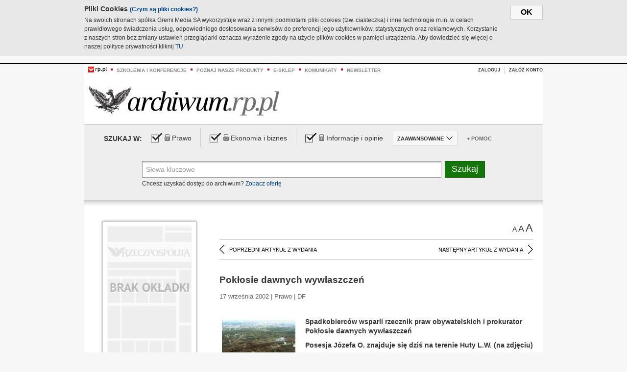

--- FILE ---
content_type: text/html;charset=UTF-8
request_url: https://archiwum.rp.pl/artykul/401981-Poklosie-dawnych-wywlaszczen.html
body_size: 16949
content:







	
		






<!DOCTYPE HTML PUBLIC "-//W3C//DTD HTML 4.01//EN" "http://www.w3.org/TR/html4/strict.dtd">
<html xmlns:og="https://opengraphprotocol.org/schema/" xmlns:fb="https://www.facebook.com/2008/fbml">
    <head>
    

    
     

    

    <link rel="apple-touch-icon" sizes="57x57" href="../img/favicons/apple-icon-57x57.png">
    <link rel="apple-touch-icon" sizes="60x60" href="../img/favicons/apple-icon-60x60.png">
    <link rel="apple-touch-icon" sizes="72x72" href="../img/favicons/apple-icon-72x72.png">
    <link rel="apple-touch-icon" sizes="76x76" href="../img/favicons/apple-icon-76x76.png">
    <link rel="apple-touch-icon" sizes="114x114" href="../img/favicons/apple-icon-114x114.png">
    <link rel="apple-touch-icon" sizes="120x120" href="../img/favicons/apple-icon-120x120.png">
    <link rel="apple-touch-icon" sizes="144x144" href="../img/favicons/apple-icon-144x144.png">
    <link rel="apple-touch-icon" sizes="152x152" href="../img/favicons/apple-icon-152x152.png">
    <link rel="apple-touch-icon" sizes="180x180" href="../img/favicons/apple-icon-180x180.png">
    <link rel="icon" type="image/png" sizes="192x192"  href="../img/favicons/android-icon-192x192.png">
    <link rel="icon" type="image/png" sizes="32x32" href="../img/favicons/favicon-32x32.png">
    <link rel="icon" type="image/png" sizes="96x96" href="../img/favicons/favicon-96x96.png">
    <link rel="icon" type="image/png" sizes="16x16" href="../img/favicons/favicon-16x16.png">
    <link rel="manifest" href="../img/favicons/manifest.json">
    <meta name="msapplication-TileColor" content="#ffffff">
    <meta name="msapplication-TileImage" content="../img/favicons/ms-icon-144x144.png">
    <meta name="theme-color" content="#ffffff">


    
    


    <title>Pokłosie dawnych wywłaszczeń - Archiwum Rzeczpospolitej</title>

    <meta name="description" content="" />
<meta name="robots" content="index, follow"/>

<meta name="copyright" content="Rp.pl">
<meta name="author" content="Rp.pl">

<meta http-equiv="Content-type" content="text/html; charset=UTF-8"/>
<meta http-equiv="Content-Language" content="pl"/>
<meta http-equiv="X-UA-Compatible" content="IE=Edge;chrome=1">


    
    
        	
        <link rel="stylesheet" href="https://static.presspublica.pl/web/arch_rp/css/archiwum-pro-article.css" type="text/css" />	
    


<link rel="stylesheet" href="https://static.presspublica.pl/web/arch_rp/css/archiwum-pro-common.css" type="text/css" />
<link rel="stylesheet" href="https://static.presspublica.pl/web/rp/css/ui-datepicker/jquery-ui-1.8.16.custom.css" type="text/css" />
<link rel="stylesheet" href="https://static.presspublica.pl/web/rp/css/rp_archiwum.css" type="text/css" />


<script type="text/javascript" src="https://static.presspublica.pl/web/arch_rp/js/oknobugs.js"></script>
<script type="text/javascript" src="https://static.presspublica.pl/web/arch_rp/js/keepLogged.js"></script>
<script type="text/javascript" src="https://static.presspublica.pl/web/arch_rp/js/calendarScripts.js"></script>
<script type="text/javascript" src="https://static.presspublica.pl/web/arch_rp/js/ajax.js" ></script>
<script type="text/javascript" src="https://static.presspublica.pl/web/arch_rp/js/ajax-dynamic-content.js"></script>
<script type="text/javascript" src="https://static.presspublica.pl/web/arch_rp/js/ajax-tooltip.js"></script>
<script type="text/javascript" src="/js/prototype.js"></script>
<script type="text/javascript" src="https://static.presspublica.pl/web/arch_rp/js/scriptaculous.js"></script>
<script type="text/javascript" src="https://static.presspublica.pl/web/arch_rp/js/commonScripts.js"></script>

<script type="text/javascript" src="https://code.jquery.com/jquery-1.6.4.min.js"></script>
<script type="text/javascript">
    $.noConflict();
</script>
<script type="text/javascript" src="https://static.presspublica.pl/web/arch_rp/js/jq_cover.js"></script>
<script type="text/javascript" src="https://static.presspublica.pl/web/arch_rp/js/commonArchiveRP.js"></script>
<script type="text/javascript">
    function ajax_init() {
        new Ajax.Updater('exampleV', '/AjaxKalendarzyk', {method:'post', asynchronous:false});
        jQuery('li.selectMonth .customArrow').text(jQuery('#calendarMonthSelect option:selected').text());
        jQuery('li.selectYear .customArrow').text(jQuery('#calendarYearSelect').val());
    }
    function ajax_change(data) {
        if(jQuery('#calendarDateSelected').val() != undefined) {
            var dateSelected = jQuery('#calendarDateSelected').val();
        } else {
            var dateSelected = data;
        }
        new Ajax.Updater('exampleV', '/AjaxKalendarzyk?data='+data+'&dataSelected='+dateSelected, {method:'post', asynchronous:false});
        jQuery('li.selectMonth .customArrow').text(jQuery('#calendarMonthSelect option:selected').text());
        jQuery('li.selectYear .customArrow').text(jQuery('#calendarYearSelect').val());
    }
</script>

<script type="text/javascript" src="https://static.presspublica.pl/web/rp/js/rp_commons.js"></script>
<script type="text/javascript" src="https://static.presspublica.pl/web/arch_rp/js/swfobject_modified.js"></script>
<script type="text/javascript" src="https://static.presspublica.pl/web/rp/js/jquery-ui-1.8.16.cal-auto.min.js"></script>


<script async src='https://cdn.onthe.io/io.js/5AgKXeyzk517'></script>

<!-- Google Tag Manager -->
<script>(function(w,d,s,l,i){w[l]=w[l]||[];w[l].push({'gtm.start':
new Date().getTime(),event:'gtm.js'});var f=d.getElementsByTagName(s)[0],
j=d.createElement(s),dl=l!='dataLayer'?'&l='+l:'';j.async=true;j.src=
'https://www.googletagmanager.com/gtm.js?id='+i+dl;f.parentNode.insertBefore(j,f);
})(window,document,'script','dataLayer','GTM-T7RX9324');</script>
<!-- End Google Tag Manager -->
	
<script async src="https://cdn.onthe.io/io.js/vGctnW9AjIV0"></script>
<script>
window._io_config = window._io_config || {};
window._io_config["0.2.0"] = window._io_config["0.2.0"] || [];
window._io_config["0.2.0"].push({
page_url: "https://archiwum.rp.pl/artykul/401981.html",
page_url_canonical: "https://archiwum.rp.pl/artykul/401981.html",
page_title: "Pokłosie dawnych wywłaszczeń - Archiwum Rzeczpospolitej",
page_type: "article",
page_language: "en",
article_authors: [],
article_categories: [],
article_type: "longread",
article_word_count: "",
article_publication_date: "Fri, 09 Feb 2018 12:39:12 GMT" 
});
</script>


</head>

<body itemscope itemtype="http://schema.org/Article">

    <!-- Google Tag Manager (noscript) -->
    <noscript><iframe src="https://www.googletagmanager.com/ns.html?id=GTM-T7RX9324"
    height="0" width="0" style="display:none;visibility:hidden"></iframe></noscript>
    <!-- End Google Tag Manager (noscript) -->

    <div id="cookie-gm-new" style="display: none;">
        <div id="cookie-gm-new-inner">
            <button id="cookie-gm-new-button">ok</button>
            <div id="cookie-gm-new-text-container">
                <h4 id="cookie-gm-new-text-header">Pliki Cookies <span><a href="https://gremimedia.pl/cookies.html">(Czym są pliki cookies?)</a></span></h4>
                Na swoich stronach spółka Gremi Media SA wykorzystuje wraz z innymi podmiotami pliki cookies (tzw. ciasteczka) i inne technologie m.in. w celach prawidłowego świadczenia usług, odpowiedniego dostosowania serwisów do preferencji jego użytkowników, statystycznych oraz reklamowych. Korzystanie z naszych stron bez zmiany ustawień przeglądarki oznacza wyrażenie zgody na użycie plików cookies w pamięci urządzenia. Aby dowiedzieć się więcej o naszej polityce prywatności kliknij <a href="https://gremimedia.pl/cookies.html">TU</a>.
            </div>
        </div>
    </div>

<a name="pageTop"></a>
<div id="mainColumn">

    <div id="topLinksBox">
        <div class="topLinkSep noSportV"></div>
        <div class="topLinkDiv noSportV"><a href="https://www.rp.pl/" title="rp.pl"><img src="https://static.presspublica.pl/web/rp/img/layout/logo_rp_small.png" alt="rp.pl" /></a></div>
        <div class="topLinkSep"></div>
        <div class="topLinkDiv"><img src="https://static.presspublica.pl/web/rp/img/layout/list_bullet_red.png" alt="*" /></div>
        <div class="topLinkSep"></div>
        <div class="topLinkElement">
            <a href="http://konferencje.rp.pl" title="Szkolenia i konferencje">Szkolenia i konferencje</a>
        </div>
        <div class="topLinkSep"></div>
        <div class="topLinkDiv"><img src="https://static.presspublica.pl/web/rp/img/layout/list_bullet_red.png" alt="*" /></div>
        <div class="topLinkSep"></div>
        <div class="topLinkElement">
            <a href="https://czytaj.rp.pl/" title="Poznaj nasze produkty">Poznaj nasze produkty</a>
        </div>
        <div class="topLinkSep"></div>
        <div class="topLinkDiv"><img src="https://static.presspublica.pl/web/rp/img/layout/list_bullet_red.png" alt="*" /></div>
        <div class="topLinkSep"></div>
        <div class="topLinkElement">
            <a href="https://www.sklep.rp.pl/" title="e-sklep">e-sklep</a>
        </div>
        <div class="topLinkSep"></div>
        <div class="topLinkDiv"><img src="https://static.presspublica.pl/web/rp/img/layout/list_bullet_red.png" alt="*" /></div>
        <div class="topLinkSep"></div>
        <div class="topLinkElement">
            <a href="http://komunikaty.rp.pl/" title="Komunikaty">Komunikaty</a>
        </div>
        <div class="topLinkSep"></div>
        <div class="topLinkDiv"><img src="https://static.presspublica.pl/web/rp/img/layout/list_bullet_red.png" alt="*" /></div>
        <div class="topLinkSep"></div>
        <div class="topLinkElement">
            <a href="http://newsletter.rp.pl/" title="Newsletter">Newsletter</a>
        </div>
        <div id="loginSearchBox">

            <!-- LOGIN : START -->

            
                
                
                    <div id="loginBox">

                        <div id="loginBtn" class="loginBoxBtns">
                            <a id="loginBtnLink" class="loginBtnLink" href="/login/archiwum" title="Zaloguj">Zaloguj</a>
                        </div>

                        <span class="delimeter">&nbsp;</span>

                        <div id="registerBtn" class="loginBoxBtns">
                            <a id="registerBtnLink" href="https://profil.presspublica.pl/registration?callback_url=https%3A%2F%2Farchiwum.rp.pl%2F" title="Załóż konto">Załóż konto</a>
                        </div>

                
            

            <div class="clr"></div>
        </div> 
        <!-- LOGIN : KONIEC -->

        <div class="clr"></div>
    </div> <!-- id="loginSearchBox" -->
    <!-- LOGIN/SEARCH : KONIEC -->

    <div class="clr"></div>
    <div class="clr"></div>
</div> 

<div id="headerBox">
    <div id="headerBoxp">

        <div id="logoBox">
            <div id="logo">
                <a title="Rzeczpospolita - Archiwum" href="https://archiwum.rp.pl/">
                    <img alt="Rzeczpospolita - Archiwum" src="https://static.presspublica.pl/web/rp/img/layout/logos/logo_archiwum.png"/>
                </a>					
            </div>

        </div> <!-- id="logoBox" -->

        <div class="clr"></div>

    </div>
</div> <!-- id="headerBox" -->

<!-- COOKIES BANNER : START -->
<div id="gm-cookies">
    <div class="cookies-title">
        <span>Pliki cookies</span>
        <a href="https://gremimedia.pl/cookies.html">Czym są pliki cookies <img src="https://static.presspublica.pl/web/rp/img/cookies/Qmark.png" alt="[?]" /></a>
    </div>

    <p>Używamy plików cookies, by ułatwić korzystanie z naszych serwisów.<br />
        Jeśli nie chcesz, by pliki cookies były zapisywane na Twoim dysku
        zmień ustawienia swojej przeglądarki. </p> 

    <button class="gm-cookies-continue-button" type="button">OK</button>
</div>
<!-- COOKIES BANNER 750x100 : KONIEC -->


		






<div id="contentBox">

	



<script type="text/javascript">
function checkQueryString(){
	jQuery('input[name="pageNum"]').val('1');
	if(jQuery("#searchInputArch").val() == 'Słowa kluczowe') {
		jQuery("#searchInputArch").val('')
	}
} 

jQuery(document).ready(function(){
	if(jQuery("#dateFrom").val() == "") {jQuery("#dateFrom").val('DD-MM-RRRR');}
	if(jQuery("#dateTo").val() == "") {jQuery("#dateTo").val('DD-MM-RRRR');}

	jQuery(".advTab").click(function(){
		if (jQuery(this).hasClass('closeTab')) {
			jQuery('#advancedSearchOptions').slideDown("fast");
			jQuery(this).removeClass('closeTab').addClass('openTab');
			
		} else if (jQuery(this).hasClass('openTab')) {
		
			jQuery('#advancedSearchOptions').slideUp("fast");
			jQuery(this).removeClass('openTab').addClass('closeTab');
		}
	});
	
	jQuery("#searchInputArch").focus(function(){
		if(jQuery(this).hasClass('default')) {
			jQuery(this).val('').removeClass('default'); 
		}
	}).blur(function(){
		if(jQuery(this).val() == '') {
			jQuery(this).val('Słowa kluczowe').addClass('default'); 
		}
	});

	jQuery('input[name="date"]').change(function(){
		if(jQuery('input[name="date"]:checked').val() != 'dates') {
			jQuery("#dateFrom").val('DD-MM-RRRR').addClass('datepickerDefault');
			jQuery("#dateTo").val('DD-MM-RRRR').addClass('datepickerDefault');
		}
	});
	
	
	jQuery("#searchInputArch").autocomplete({
		source: function(request, response){
			jQuery.ajax({
				url: "/json",
				dataType: "json",
				type: "POST",
				cache: false,
				data: {
					action: 'autocomplete',
					query: request.term
				},
				success: function(data){
					for(var j = data.result.length; j > 1; j--) {
						for (var i = 1; i < j; i++) {
						if (data.result[i-1].count.content < data.result[i].count.content) {
								var elm = data.result[i-1];
								data.result[i-1] = data.result[i];
								data.result[i] = elm;
							}
						}
					}
					response(jQuery.map(data.result, function(item){
						return {
							label: item.name.content,
							value: item.count.content,
						}
					}));
				}
			});
		},
		focus: function( event, ui ) {
			jQuery("#searchInputArch").val( ui.item.label );
			return false;
		},
		minLength: 2,
		select: function(event, ui){
			jQuery("#searchInputArch").val( ui.item.label );
			return false;
		}
	}).data( "autocomplete" )._renderItem = function( ul, item ) {
		return jQuery( "<li></li>" )
			.data( "item.autocomplete", item )
			.append( "<a>" + item.label + '<span class="searchQueryVal">wyników:' + item.value + "</span></a>" )
			.appendTo( ul );
	};

	jQuery('.ui-autocomplete').removeClass('ui-corner-all');



	//monthNamesShort: ['Sty', 'Lut', 'Mar', 'Kwi', 'Maj', 'Cze', 'Lip', 'Sie', 'Wrz', 'Paź', 'Lis', 'Gru'],
	
	jQuery.datepicker.regional['pl'] = {
		monthNames: ['Styczeń', 'Luty', 'Marzec', 'Kwiecień', 'Maj', 'Czerwiec', 'Lipiec', 'Sierpień', 'Wrzesień', 'Październik', 'Listopad', 'Grudzień'],
		monthNamesShort: ['Styczeń', 'Luty', 'Marzec', 'Kwiecień', 'Maj', 'Czerwiec', 'Lipiec', 'Sierpień', 'Wrzesień', 'Październik', 'Listopad', 'Grudzień'],
		dayNames: ['Niedziela', 'Poniedziałek', 'Wtorek', 'Środa', 'Czwartek', 'Piątek', 'Sobota'],
		dayNamesShort: ['Nie', 'Pn', 'Wt', 'Śr', 'Czw', 'Pt', 'So'],
		dayNamesMin: ['Nd', 'Pn', 'Wt', 'Śr', 'Cz', 'Pt', 'So'],
		dateFormat: 'dd-mm-yy',
		firstDay: 1,
		renderer: jQuery.datepicker.defaultRenderer,
		prevText: '&#x3c;Poprzedni',
		prevStatus: 'Pokaż poprzedni miesiąc',
		prevJumpText: '&#x3c;&#x3c;',
		prevJumpStatus: '',
		nextText: 'Następny&#x3e;',
		nextStatus: 'Pokaż następny miesiąc',
		nextJumpText: '&#x3e;&#x3e;',
		nextJumpStatus: '',
		currentText: 'dzisiaj',
		currentStatus: 'Pokaż aktualny miesiąc',
		todayText: 'Dziś',
		todayStatus: 'Pokaż aktualny miesiąc',
		clearText: 'Wyczyść',
		clearStatus: 'Wyczyść obecną datę',
		closeText: 'zastosuj',
		closeStatus: 'Zamknij bez zapisywania',
		yearStatus: 'Pokaż inny rok',
		monthStatus: 'Pokaż inny miesiąc',
		weekText: 'Tydz',
		weekStatus: 'Tydzień roku',
		dayStatus: '\'Wybierz\' D, M d',
		defaultStatus: 'Wybierz datę',
		isRTL: false,
		minDate: new Date(1993, 1 - 1, 1),
		yearRange: '1993:+1'
	};

	jQuery.datepicker.setDefaults(jQuery.datepicker.regional['pl']);

	jQuery("#dateFrom").click(function(){
		jQuery("#date_Between").attr('checked','checked');
		if(jQuery(this).val() == "DD-MM-RRRR") {
		    jQuery(this).val('').removeClass('datepickerDefault');
		}
	}).datepicker({
		changeMonth: true,
		changeYear: true,
		onClose: function(){
			if(jQuery(this).val() == "") {
				jQuery(this).val('DD-MM-RRRR').addClass('datepickerDefault');
			} else {
				jQuery(this).removeClass('datepickerDefault');
			}
			jQuery(this).blur();
		}
	});

	jQuery("#dateTo").click(function(){
		jQuery("#date_Between").attr('checked','checked');
		if(jQuery(this).val() == "DD-MM-RRRR") {
		      jQuery(this).val('').removeClass('datepickerDefault'); 
		}
	}).datepicker({
		changeMonth: true,
		changeYear: true,
		onClose: function(){
			if(jQuery(this).val() == "") {
				jQuery(this).val('DD-MM-RRRR').addClass('datepickerDefault');
			} else {
				jQuery(this).removeClass('datepickerDefault');
			}
			jQuery(this).blur();
		}
	});

	jQuery('.ui-datepicker').removeClass('ui-corner-all');
});

</script>



<!-- 
test dostepu

			
				
					<span class="article-lock"></span>
				
				
				

-->
<div id="searchNav">
    <form name="searchForm" id="searchForm" class="searchForm" action="/" onsubmit="return checkQueryString();">
		<div id="categoryTreeInfo" style="visibility:hidden"></div>
		<div id="searchOptions" class="clearfix">
			<span id="searchOptionsTitle">Szukaj w:</span>

			<div class="searchOptionsElement firstElement">
				<div class="virtualCheckboxContainer">
					<div class="virtualCheckbox  virtualCheckboxActive"></div>
					<input type="hidden" value="1" class="archivesSectionId" name="archivesSectionId" id="archivesSectionIdPrawo">
				</div>
				<div class="searchOptionsTextContainer">
					
					<div class="lockImg">
						
							<img  src="https://static.presspublica.pl/web/arch_rp/img/layout/lock.png" alt="[x]" title="Dział płatny">
								
													
					</div>
					
					<div class="searchOptionText lockText">
						<span>Prawo</span>
					</div>
				</div>
			</div>

			<div class="searchOptionsElement">
				<div class="virtualCheckboxContainer">
					<div class="virtualCheckbox  virtualCheckboxActive"></div>
					<input type="hidden" value="2" class="archivesSectionId" name="archivesSectionId" id="archivesSectionIdEkoBiz">
				</div>
				<div class="searchOptionsTextContainer">
					
										<div class="lockImg">
						
							<img  src="https://static.presspublica.pl/web/arch_rp/img/layout/lock.png" alt="[x]" title="Dział płatny">
								
													
					</div>
                          
					<div class="searchOptionText lockText">
						<span>Ekonomia i biznes</span>
					</div>
				</div>
			</div>

			<div class="searchOptionsElement lastElement">
				<div class="virtualCheckboxContainer">
					<div class="virtualCheckbox  virtualCheckboxActive"></div>
					<input type="hidden" value="3" class="archivesSectionId" name="archivesSectionId" id="archivesSectionIdInfoOpinie">
				</div>
				<div class="searchOptionsTextContainer">
					
										<div class="lockImg">
						
							<img  src="https://static.presspublica.pl/web/arch_rp/img/layout/lock.png" alt="[x]" title="Dział płatny">
								
													
					</div>
                                       
					<div class="searchOptionText lockText">
						<span>Informacje i opinie</span>
					</div>
				</div>
			</div>

			<div class="searchOptionsElement advTab closeTab">
				<div class="searchOptionsTextContainer">
					<div class="searchOptionText lockText">
						<span>ZAAWANSOWANE</span>
					</div>
					<div class="icon"></div>
				</div>
			</div>

			<div class="searchOptionsElement lastElement">
				<div class="searchOptionsTextContainer">
					<div class="searchOptionText lockText">
						<a class="helpLink" href="/faq" target="_balnk">+ Pomoc</a>
					</div>
				</div>
			</div>
		</div>
   
		<div id="advancedSearchOptions">
			<div id="advancedSearchOptionsWhen">
				<div class="w120">
					<input type="radio" name="date" id="date_All" value="all" checked="checked">
					<label for="date_All"> Wszystkie</label>
				</div>
				<div class="w110">
					<input type="radio" name="date" id="date_Today" value="today" >
					<label for="date_Today"> Dzisiaj</label>
				</div>
				<div class="w150">
					<input type="radio" name="date" id="date_LastWeek" value="lastweek" >
					<label for="date_LastWeek"> Ostatni tydzień</label>
				</div>
				<div class="w140">
					<input type="radio" name="date" id="date_LastMonth" value="lastmonth" >
					<label for="date_LastMonth"> Ostatni miesiąc</label>
				</div>
				<div class="dateInputLabel">
					<input type="radio" name="date" id="date_Between" value="dates" >
					<label for="date_Between"> Między</label>
				</div>
				<div class="dateInputLeft">
					<input name="dateFrom" id="dateFrom" autocomplete="off" class="datepicker  datepickerDefault" value='' maxlength="10">
				</div>
				<div class="dateInputSeparator">&ndash;</div>
				<div class="dateInputRight">
					<input name="dateTo" id="dateTo"  autocomplete="off" class="datepicker  datepickerDefault" value='' maxlength="10">
				</div>
			</div>

			<div id="advancedSearchOptionsWhere">
				<div class="w120">
					<input type="radio" name="scope" id="place_Everywhere" value="0" checked="checked">
					<label for="place_Everywhere"> Wszędzie</label>
				</div>
				<div class="w110">
					<input type="radio" name="scope" id="place_InTitles" value="2" >
					<label for="place_InTitles"> Tytuł</label>
				</div>
				<div class="w150">
					<input type="radio" name="scope" id="place_InAuthors" value="4" >
					<label for="place_InAuthors"> Autor</label>
				</div>
			</div>
		</div>

		<div id="searchBox">
			<div class="floatLBox shadowBox1">
				<input type="text" class="default" name="query" id="searchInputArch"  value="Słowa kluczowe" />
			</div>
			<div class="floatRBox shadowBox3">
				<input type="submit" class="submitBtn" name="searchBtn" id="searchBtn" value="Szukaj">
			</div>

			<div id="searchHelp">

				<div class="lockText" id="searchHelpText">
					
<span> Chcesz uzyskać dostęp do archiwum? <a target="_blank" href="https://czytaj.rp.pl/rp/e-prenumerata/autoodnawialna/plus?utm_source=archiwum_rp&utm_medium=zobacz_oferte">Zobacz ofertę</a></span>

				</div>
			</div>
		</div>
   	
		<div id="searchResultsSortOptions">
			<input type="hidden" name="sortBy" value='date' />
			<input type="hidden" name="sortOrder" value='0' />
			<input type="hidden" name="limit" value='25' />
			<input type="hidden" name="pageNum" value='1' />
		</div>
    </form>
</div>

	<div class="shadow-bottom"></div>


	<div id="col1">

		
			
		





	<script type="text/javascript">
		function getSendArticleForm(article){
			jQuery.ajax({
				type: "GET",
				url: "/WyslijMail.html?newsItemId="+article,
				cache: false,
				dataType: "html",
				success: function(data){
					jQuery('#layerContener').html(data);
					jQuery('#layerMask, #layerContener').show();
				},
				error: function(){
					jQuery('#ajaxLoader').fadeOut('midium');
				}
			});
			return false;
		}
	</script>



	<div id="articleTopBar">
		

		<div class="textSizeBox">
			<ul class="articleTextSizeNew">
				<li><a href="javascript:void(0)"><span class="normalText">A</span></a></li>
				<li><a href="javascript:void(0)"><span class="bigText">A</span></a></li>
				<li><a href="javascript:void(0)"><span class="bigerText">A</span></a></li>
			</ul>
		</div>

		
	</div>


<div class="pageArticleScroll">
	
		
			<a class="pageArticleScrollLeft" href="/artykul/401980-Pasaz-czy-targowisko.html">
			
				<span class="icon"></span><span class="text">POPRZEDNI ARTYKUŁ Z WYDANIA</span>
			</a>
		
		
	

	
		
			<a class="pageArticleScrollRight" href="/artykul/401974-Prezydent-podpisal;-17092002.html">
			
				<span class="text">NASTĘPNY ARTYKUŁ Z WYDANIA</span><span class="icon"></span>
			</a>
		
		
	
</div>

		
		
		
		

		
			
				
			
			
		

		
			
				
				
					
				
			
		

		
			
		

		
		
		

		
			
			
			
			
			
			
			
			
			
			
			
			
			
		

		



		<!-- START KALENDARIUM, GŁÓWNY TEKST -->
		<div id="story" class="componentBox">

			<h1 class="articleTitle">Pokłosie dawnych wywłaszczeń</h1>

			<div class="artDetails">17 września 2002 | Prawo |  DF</div>


			<div class="storyContent">
				
					<div class="articleLeftBox">
						<div class="seealso">
							
								
									<div class="fot">
										<a href="http://grafik.rp.pl/g4a/401981,117418,9.jpg" title="Zobacz powiększenie"><img src="http://grafik.rp.pl/g4a/401981,117418,3.jpg" alt="" target="_blank"></a>
										
										<div class="author">źródło: Nieznane</div>
										<div class="descr"></div>
										
									</div>
								
							
							

							
						</div>
					</div>
				
				<p class="lead" itemprop="description"></p>
				
					
						<b>Spadkobierc&oacute;w wsparli rzecznik praw obywatelskich i prokurator</b> 
  <p> <b>Pokłosie dawnych wywłaszczeń</b> </p> 
  <p> </p> 
  <p> </p> 
  <p> <b>Posesja J&oacute;zefa O. znajduje się dziś na terenie Huty L.W. (na zdjęciu) </b></p> 
  <p> FOT. ADAM JAGIELAK</p> 
  <p> <b>Kilkudziesięciu spadkobierc&oacute;w właściciela działki, zabranej pod budowę Huty Warszawa, obecnie Huty L.W. (Lucchini Warszawa), zamierza domagać się od skarbu państwa 10,5 mln zł odszkodowania.</b></p> 
  <p> Natomiast w NSA, gdzie wspierali ich rzecznik praw obywatelskich oraz prokurator, już wygrali sprawę administracyjną przeciwko prezesowi Urzędu...</p><p/>
					
					
				
				

				
			</div>
			<div class="clr"></div>

				

					
					
					

					
						
							
							
						
						
						
					

					<div class="lockedArticleContainer  lockedArticleUserNotLoggedIn">

						

					<div class="lockedArticleBox">

							<div class="lockedArticleBoxTitle">
								<div class="lockedArticleBoxTitleLogo">
								</div>
								<div class="lockedArticleBoxTitleText">
									Dostęp do treści Archiwum.rp.pl jest płatny.
								</div>
							</div>

							<div class="lockedArticleBoxBody clearfix" style="display: block">


                                <div class="lockedArticleBox2" style="min-height: 180px;width:100%">
                               		<p>Archiwum Rzeczpospolitej to wygodna wyszukiwarka archiwalnych tekstów opublikowanych na łamach dziennika od 1993 roku. Unikalne źródło wiedzy o Polsce i świecie, wzbogacone o perspektywę ekonomiczną i prawną.</p>
									<p>Ponad milion tekstów w jednym miejscu.</p>
                                    <p>Zamów dostęp do pełnego Archiwum "Rzeczpospolitej"</p>
                                    <a href="https://czytaj.rp.pl/produkt/archiwum" class="greenButton">Zamów<br/>Unikalna oferta</a>
                                </div>

							</div>


							<div class="lockedArticleBoxBottomLinks">
              					
								
									<div class="lockedArticleBoxBottomLink">
										<a href="https://archiwum.rp.pl/login/archiwum"><span>Masz już wykupiony dostęp?</span> Zaloguj się</a>
									</div>
                				
								
							</div>

							<div class="clr"></div>

						</div>
					</div> 
			
		</div> 

		
		






<div class="pageArticleScroll">
	
		
			<a class="pageArticleScrollLeft" href="/artykul/401980-Pasaz-czy-targowisko.html">
			
				<span class="icon"></span><span class="text">POPRZEDNI ARTYKUŁ Z WYDANIA</span>
			</a>
		
		
	

	
		
			<a class="pageArticleScrollRight" href="/artykul/401974-Prezydent-podpisal;-17092002.html">
			
				<span class="text">NASTĘPNY ARTYKUŁ Z WYDANIA</span><span class="icon"></span>
			</a>
		
		
	
</div>

	</div> 

	<div id="col2">
		




<!-- START KALENDARIUM, OKLADKA -->

	

	<div class="okladka_Box componentBox">
		<div id="issueBox">
			
				
				
					<img id="noCover"
						src="https://static.presspublica.pl/web/arch_rp/img/layout/noCover.png"
						alt="Brak okładki" />
				
			
			<p id="issueNumber">
				<span class="label">Wydanie: </span> 2725
			</p>
		</div>

		
	</div>


<!-- KONIEC KALENDARIUM, OKLADKA -->



<!-- START KALENDARIUM, MINI KALENDARZ -->
<div class="miniCalendar_Box componentBox">
	








<div id="exampleV">
</div>

<script type="text/javascript">
	function changeMonth(month){
		jQuery('li.selectMonth .customArrow').text(jQuery('#calendarMonthSelect option:selected').text());
		var day = '01';
		var calendarYear = jQuery('#calendarYearSelect').val();
		var calendarDate = calendarYear+"/"+month+"/"+day;
		ajax_change(calendarDate);
	}
	function changeYear(year){
		jQuery('li.selectYear .customArrow').text(jQuery('#calendarYearSelect').val());
		var day = '01';
		var calendarMonth = jQuery('#calendarMonthSelect').val();
		var calendarDate = year+"/"+calendarMonth+"/"+day;
		ajax_change(calendarDate);
	}
</script>



	<script type="text/javascript">
		ajax_change(20020917);
	</script>





		
</div>


	<div id="pageListSidebar">
		<div id="pageListHeader">Spis treści</div>

		

		

			
				
				
					<div
						class="pages pageClose">
				
			
			<h2 class="pageTitleSidebar">Świat<a
					name="Świat"></a><span
					class="icon"></span>
			</h2>

			<div class="articles">
				

				
					
					
					

					
					

					<div class="article">
						<a href="/artykul/402006-Bruksela-chwali-Skopie.html"
							title="Bruksela chwali Skopie">Bruksela chwali Skopie</a>
					</div>
				
					
					
					

					
					

					<div class="article">
						<a href="/artykul/402002-Chcieli-zalegalizowac-interwencje.html"
							title="Chcieli zalegalizować interwencję">Chcieli zalegalizować interwencję</a>
					</div>
				
					
					
					

					
					

					<div class="article">
						<a href="/artykul/402025-Dzien-na-swiecie.html"
							title="Dzień na świecie">Dzień na świecie</a>
					</div>
				
					
					
					

					
					

					<div class="article">
						<a href="/artykul/402027-Dzien-na-swiecie.html"
							title="Dzień na świecie">Dzień na świecie</a>
					</div>
				
					
					
					

					
					

					<div class="article">
						<a href="/artykul/402007-Gwarancja-dobrego-zycia.html"
							title="Gwarancja dobrego życia">Gwarancja dobrego życia</a>
					</div>
				
					
					
					

					
					

					<div class="article">
						<a href="/artykul/402005-Koizumi-w-twierdzy-Kima.html"
							title="Koizumi w twierdzy Kima">Koizumi w twierdzy Kima</a>
					</div>
				
					
					
					

					
					

					<div class="article">
						<a href="/artykul/402004-Kreml-odrzuca-oskarzenia.html"
							title="Kreml odrzuca oskarżenia">Kreml odrzuca oskarżenia</a>
					</div>
				
					
					
					

					
					

					<div class="article">
						<a href="/artykul/402001-Litwa-nie-wpusci--specjalnych-pociagow.html"
							title="Litwa nie wpuści  specjalnych pociągów">Litwa nie wpuści  specjalnych pociągów</a>
					</div>
				
					
					
					

					
					

					<div class="article">
						<a href="/artykul/402003-Pod-kontrola-wojska-i-rebeliantow.html"
							title="Pod kontrolą wojska i rebeliantów">Pod kontrolą wojska i rebeliantów</a>
					</div>
				
					
					
					

					
					

					<div class="article">
						<a href="/artykul/402026-Spor-o-imigrantow.html"
							title="Spór o imigrantów">Spór o imigrantów</a>
					</div>
				
					
					
					

					
					

					<div class="article">
						<a href="/artykul/402008-Szansa-na-pokoj.html"
							title="Szansa na pokój">Szansa na pokój</a>
					</div>
				
					
					
					

					
						
					
					

					<div class="article lastArticle">
						<a href="/artykul/402000-Usunac-Kuczme.html"
							title="Usunąć Kuczmę">Usunąć Kuczmę</a>
					</div>
				
			</div>
	</div>
	

			
				
				
					<div
						class="pages pageClose">
				
			
			<h2 class="pageTitleSidebar">Nauka i Technika<a
					name="Nauka i Technika"></a><span
					class="icon"></span>
			</h2>

			<div class="articles">
				

				
					
					
					

					
					

					<div class="article">
						<a href="/artykul/401968-Gdzie-jest-grobowiec-Cheopsa.html"
							title="Gdzie jest grobowiec Cheopsa">Gdzie jest grobowiec Cheopsa</a>
					</div>
				
					
					
					

					
					

					<div class="article">
						<a href="/artykul/401970-Lesbijki-beda-mialy--wlasna-klinike.html"
							title="Lesbijki będą miały  własną klinikę">Lesbijki będą miały  własną klinikę</a>
					</div>
				
					
					
					

					
						
					
					

					<div class="article lastArticle">
						<a href="/artykul/401969-Zamiast-parku-las-narodowy.html"
							title="Zamiast parku las narodowy?">Zamiast parku las narodowy?</a>
					</div>
				
			</div>
	</div>
	

			
				
				
					<div
						class="pages pageClose">
				
			
			<h2 class="pageTitleSidebar">Sport<a
					name="Sport"></a><span
					class="icon"></span>
			</h2>

			<div class="articles">
				

				
					
					
					

					
					

					<div class="article">
						<a href="/artykul/401995-Atak-klonow.html"
							title="Atak klonów">Atak klonów</a>
					</div>
				
					
					
					

					
					

					<div class="article">
						<a href="/artykul/401996-Burza-nad-Sewilla.html"
							title="Burza nad Sewillą">Burza nad Sewillą</a>
					</div>
				
					
					
					

					
					

					<div class="article">
						<a href="/artykul/401994-Europejski-tort.html"
							title="Europejski tort">Europejski tort</a>
					</div>
				
					
					
					

					
					

					<div class="article">
						<a href="/artykul/401997-Potrzebny-dyktator.html"
							title="Potrzebny dyktator">Potrzebny dyktator</a>
					</div>
				
					
					
					

					
					

					<div class="article">
						<a href="/artykul/401999-Teleks.html"
							title="Teleks">Teleks</a>
					</div>
				
					
					
					

					
					

					<div class="article">
						<a href="/artykul/402024-Teleks.html"
							title="Teleks">Teleks</a>
					</div>
				
					
					
					

					
						
					
					

					<div class="article lastArticle">
						<a href="/artykul/401998-Wyniki.html"
							title="Wyniki">Wyniki</a>
					</div>
				
			</div>
	</div>
	

			
				
				
					<div
						class="pages pageClose">
				
			
			<h2 class="pageTitleSidebar">Ustawy<a
					name="Ustawy"></a><span
					class="icon"></span>
			</h2>

			<div class="articles">
				

				
					
					
					

					
						
					
					

					<div class="article lastArticle">
						<a href="/artykul/402046-Ustawa-z-dnia-27-czerwca-1997-r-o-sluzbie-medycyny-pracy.html"
							title="Ustawa z dnia 27 czerwca 1997 r. o służbie medycyny pracy">Ustawa z dnia 27 czerwca 1997 r. o służbie medycyny pracy</a>
					</div>
				
			</div>
	</div>
	

			
				
				
					<div
						class="pages pageClose">
				
			
			<h2 class="pageTitleSidebar">Listy<a
					name="Listy"></a><span
					class="icon"></span>
			</h2>

			<div class="articles">
				

				
					
					
					

					
						
					
					

					<div class="article lastArticle">
						<a href="/artykul/401940-Listy.html"
							title="Listy">Listy</a>
					</div>
				
			</div>
	</div>
	

			
				
					<div class="pages pageOpen activeSection">
				
				
			
			<h2 class="pageTitleSidebar">Prawo<a
					name="Prawo"></a><span
					class="icon"></span>
			</h2>

			<div class="articles">
				

				
					
					
					

					
					

					<div class="article">
						<a href="/artykul/401984-Amstaff-wydostal-sie-zza-ogrodzenia.html"
							title="Amstaff wydostał się zza ogrodzenia">Amstaff wydostał się zza ogrodzenia</a>
					</div>
				
					
					
					

					
					

					<div class="article">
						<a href="/artykul/401973-Dziennik-Ustaw-Nr-147-z-12-wrzesnia-2002-roku.html"
							title="Dziennik Ustaw Nr 147 z 12 września 2002 roku">Dziennik Ustaw Nr 147 z 12 września 2002 roku</a>
					</div>
				
					
					
					

					
					

					<div class="article">
						<a href="/artykul/401983-Formularze-budza-watpliwosci.html"
							title="Formularze budzą wątpliwości">Formularze budzą wątpliwości</a>
					</div>
				
					
					
					

					
					

					<div class="article">
						<a href="/artykul/401977-Listonosz-puka-tylko-raz.html"
							title="Listonosz puka tylko raz">Listonosz puka tylko raz</a>
					</div>
				
					
					
					

					
					

					<div class="article">
						<a href="/artykul/401972-Monitor-Polski-Nr-39-z-10-wrzesnia-2002-roku.html"
							title="Monitor Polski Nr 39 z 10 września 2002 roku">Monitor Polski Nr 39 z 10 września 2002 roku</a>
					</div>
				
					
					
					

					
					

					<div class="article">
						<a href="/artykul/401985-Najemnik-przed-sadem.html"
							title="Najemnik przed sądem">Najemnik przed sądem</a>
					</div>
				
					
					
					

					
					

					<div class="article">
						<a href="/artykul/401978-Nie-puszcza-brudu.html"
							title="Nie puszcza brudu">Nie puszcza brudu</a>
					</div>
				
					
					
					

					
					

					<div class="article">
						<a href="/artykul/401971-Nieuczciwa-konkurencja--i-praktyki-monopolistyczne.html"
							title="Nieuczciwa konkurencja  i praktyki monopolistyczne">Nieuczciwa konkurencja  i praktyki monopolistyczne</a>
					</div>
				
					
					
					

					
					

					<div class="article">
						<a href="/artykul/401975-Obowiazuje-od-17-wrzesnia-2002-roku.html"
							title="Obowiązuje od 17 września 2002 roku">Obowiązuje od 17 września 2002 roku</a>
					</div>
				
					
					
					

					
					

					<div class="article">
						<a href="/artykul/401980-Pasaz-czy-targowisko.html"
							title="Pasaż czy targowisko">Pasaż czy targowisko</a>
					</div>
				
					
					
					

					
					
						
						
						
					

					<div class="article thisArticle">
						<a href="/artykul/401981-Poklosie-dawnych-wywlaszczen.html"
							title="Pokłosie dawnych wywłaszczeń">Pokłosie dawnych wywłaszczeń</a>
					</div>
				
					
					
					

					
					

					<div class="article">
						<a href="/artykul/401974-Prezydent-podpisal;-17092002.html"
							title="Prezydent podpisał; 17.09.2002">Prezydent podpisał; 17.09.2002</a>
					</div>
				
					
					
					

					
					

					<div class="article">
						<a href="/artykul/401979-Rzeczpospolita-Czytelnikow;-17092002.html"
							title="Rzeczpospolita Czytelników; 17.09.2002">Rzeczpospolita Czytelników; 17.09.2002</a>
					</div>
				
					
					
					

					
					

					<div class="article">
						<a href="/artykul/401976-Spoldzielnie-mieszkaniowe.html"
							title="Spółdzielnie mieszkaniowe">Spółdzielnie mieszkaniowe</a>
					</div>
				
					
					
					

					
						
					
					

					<div class="article lastArticle">
						<a href="/artykul/401982-Wykorzystali-niezgodnie-z-przeznaczeniem.html"
							title="Wykorzystali niezgodnie z przeznaczeniem">Wykorzystali niezgodnie z przeznaczeniem</a>
					</div>
				
			</div>
	</div>
	

			
				
				
					<div
						class="pages pageClose">
				
			
			<h2 class="pageTitleSidebar">Wojna z terroryzmem<a
					name="Wojna z terroryzmem"></a><span
					class="icon"></span>
			</h2>

			<div class="articles">
				

				
					
					
					

					
					

					<div class="article">
						<a href="/artykul/401927-Nagla-zmiana-frontu.html"
							title="Nagła zmiana frontu">Nagła zmiana frontu</a>
					</div>
				
					
					
					

					
					

					<div class="article">
						<a href="/artykul/401925-Obawy-przed-wojna-z-Irakiem.html"
							title="Obawy przed wojną z Irakiem">Obawy przed wojną z Irakiem</a>
					</div>
				
					
					
					

					
						
					
					

					<div class="article lastArticle">
						<a href="/artykul/401926-Terrorysci-wylapywani--jeden-po-drugim.html"
							title="Terroryści wyłapywani  jeden po drugim">Terroryści wyłapywani  jeden po drugim</a>
					</div>
				
			</div>
	</div>
	

			
				
				
					<div
						class="pages pageClose">
				
			
			<h2 class="pageTitleSidebar">Moje Auto<a
					name="Moje Auto"></a><span
					class="icon"></span>
			</h2>

			<div class="articles">
				

				
					
					
					

					
					

					<div class="article">
						<a href="/artykul/401928-Inteligencja-nie-tylko--na-dziury-w-drogach.html"
							title="Inteligencja nie tylko  na dziury w drogach">Inteligencja nie tylko  na dziury w drogach</a>
					</div>
				
					
					
					

					
					

					<div class="article">
						<a href="/artykul/401931-Moje-Auto---Warszawa.html"
							title="Moje Auto - Warszawa">Moje Auto - Warszawa</a>
					</div>
				
					
					
					

					
					

					<div class="article">
						<a href="/artykul/401930-Na-wycieczki-w-gory-i-nad-jeziora.html"
							title="Na wycieczki w góry i nad jeziora">Na wycieczki w góry i nad jeziora</a>
					</div>
				
					
					
					

					
						
					
					

					<div class="article lastArticle">
						<a href="/artykul/401929-Rzut-chlopem.html"
							title="Rzut chłopem">Rzut chłopem</a>
					</div>
				
			</div>
	</div>
	

			
				
				
					<div
						class="pages pageClose">
				
			
			<h2 class="pageTitleSidebar">Kraj<a
					name="Kraj"></a><span
					class="icon"></span>
			</h2>

			<div class="articles">
				

				
					
					
					

					
					

					<div class="article">
						<a href="/artykul/402018-Gminy-wysypuja-na-dziko.html"
							title="Gminy wysypują na dziko">Gminy wysypują na dziko</a>
					</div>
				
					
					
					

					
					

					<div class="article">
						<a href="/artykul/401960-Grudzien-1970:-Proces-i-demonstracja.html"
							title="Grudzień 1970: Proces i demonstracja">Grudzień 1970: Proces i demonstracja</a>
					</div>
				
					
					
					

					
					

					<div class="article">
						<a href="/artykul/402019-Krotko.html"
							title="Krótko">Krótko</a>
					</div>
				
					
					
					

					
					

					<div class="article">
						<a href="/artykul/401954-Najlepiej-razem-i-na-wiosne.html"
							title="Najlepiej razem i na wiosnę">Najlepiej razem i na wiosnę</a>
					</div>
				
					
					
					

					
					

					<div class="article">
						<a href="/artykul/401956-Pamieci-zameczonych-Niemcow.html"
							title="Pamięci zamęczonych Niemców">Pamięci zamęczonych Niemców</a>
					</div>
				
					
					
					

					
					

					<div class="article">
						<a href="/artykul/401961-Pod-pancerzem-leo.html"
							title="Pod pancerzem leo">Pod pancerzem leo</a>
					</div>
				
					
					
					

					
					

					<div class="article">
						<a href="/artykul/401957-Pozyczki-prezesa-Wieczerzaka.html"
							title="Pożyczki prezesa Wieczerzaka">Pożyczki prezesa Wieczerzaka</a>
					</div>
				
					
					
					

					
					

					<div class="article">
						<a href="/artykul/401958-Pracowali-nawet-u-siebie.html"
							title="Pracowali nawet u siebie">Pracowali nawet u siebie</a>
					</div>
				
					
					
					

					
					

					<div class="article">
						<a href="/artykul/401959-Premia-za-aktywnosc.html"
							title="Premia za aktywność">Premia za aktywność</a>
					</div>
				
					
					
					

					
					

					<div class="article">
						<a href="/artykul/401962-Samoobrona-z-ambicjami-Bubla.html"
							title="Samoobrona z ambicjami Bubla">Samoobrona z ambicjami Bubla</a>
					</div>
				
					
					
					

					
						
					
					

					<div class="article lastArticle">
						<a href="/artykul/401955-Wspolne-kontoz-'Baranina'.html"
							title="Wspólne kontoz &#039;Baraniną&#039;">Wspólne kontoz 'Baraniną'</a>
					</div>
				
			</div>
	</div>
	

			
				
				
					<div
						class="pages pageClose">
				
			
			<h2 class="pageTitleSidebar">Notowania<a
					name="Notowania"></a><span
					class="icon"></span>
			</h2>

			<div class="articles">
				

				
					
					
					

					
					

					<div class="article">
						<a href="/artykul/402054-Bony-skarbowe---wtorny-rynek.html"
							title="Bony skarbowe - wtórny rynek">Bony skarbowe - wtórny rynek</a>
					</div>
				
					
					
					

					
					

					<div class="article">
						<a href="/artykul/402074-Ceny-miesa-wieprzowego.html"
							title="Ceny mięsa wieprzowego">Ceny mięsa wieprzowego</a>
					</div>
				
					
					
					

					
					

					<div class="article">
						<a href="/artykul/402053-Depozyty-miedzybankowe-w-Europie-LIBOR-EURIBOR.html"
							title="Depozyty międzybankowe w Europie LIBOR EURIBOR">Depozyty międzybankowe w Europie LIBOR EURIBOR</a>
					</div>
				
					
					
					

					
					

					<div class="article">
						<a href="/artykul/402052-Depozyty-miedzybankowe-w-Polsce-WIBID-WIBOR.html"
							title="Depozyty międzybankowe w Polsce WIBID WIBOR">Depozyty międzybankowe w Polsce WIBID WIBOR</a>
					</div>
				
					
					
					

					
					

					<div class="article">
						<a href="/artykul/402072-Energia---rynek-bilansujacy.html"
							title="Energia - rynek bilansujący">Energia - rynek bilansujący</a>
					</div>
				
					
					
					

					
					

					<div class="article">
						<a href="/artykul/402069-Fundusze-inwestycyjne-towarzystw-na-zycie.html"
							title="Fundusze inwestycyjne towarzystw na życie">Fundusze inwestycyjne towarzystw na życie</a>
					</div>
				
					
					
					

					
					

					<div class="article">
						<a href="/artykul/402080-GPW---indeksy.html"
							title="GPW - indeksy">GPW - indeksy</a>
					</div>
				
					
					
					

					
					

					<div class="article">
						<a href="/artykul/402077-GPW---notowania-ciagle-obligacji.html"
							title="GPW - notowania ciągłe obligacji">GPW - notowania ciągłe obligacji</a>
					</div>
				
					
					
					

					
					

					<div class="article">
						<a href="/artykul/402078-GPW---notowania-jednolite-akcji-(dwukrotne).html"
							title="GPW - notowania jednolite akcji (dwukrotne)">GPW - notowania jednolite akcji (dwukrotne)</a>
					</div>
				
					
					
					

					
					

					<div class="article">
						<a href="/artykul/402079-GPW---transakcje-pakietowe.html"
							title="GPW - transakcje pakietowe">GPW - transakcje pakietowe</a>
					</div>
				
					
					
					

					
					

					<div class="article">
						<a href="/artykul/402082-GPW-i-WGT---kontrakty-terminowe-walutowe.html"
							title="GPW i WGT - kontrakty terminowe walutowe">GPW i WGT - kontrakty terminowe walutowe</a>
					</div>
				
					
					
					

					
					

					<div class="article">
						<a href="/artykul/402081-Gielda---kontrakty-terminowe.html"
							title="Giełda - kontrakty terminowe">Giełda - kontrakty terminowe</a>
					</div>
				
					
					
					

					
					

					<div class="article">
						<a href="/artykul/402067-Gielda---notowania-ciagle-NFI.html"
							title="Giełda - notowania ciągłe NFI">Giełda - notowania ciągłe NFI</a>
					</div>
				
					
					
					

					
					

					<div class="article">
						<a href="/artykul/402057-Gielda---notowania-ciagle-akcji.html"
							title="Giełda - notowania ciągłe akcji">Giełda - notowania ciągłe akcji</a>
					</div>
				
					
					
					

					
					

					<div class="article">
						<a href="/artykul/402083-Gielda---statystyka.html"
							title="Giełda - statystyka">Giełda - statystyka</a>
					</div>
				
					
					
					

					
					

					<div class="article">
						<a href="/artykul/402047-Gielda---warranty-BRE--WGPW.html"
							title="Giełda - warranty BRE- WGPW">Giełda - warranty BRE- WGPW</a>
					</div>
				
					
					
					

					
					

					<div class="article">
						<a href="/artykul/402071-Gielda-energii.html"
							title="Giełda energii">Giełda energii</a>
					</div>
				
					
					
					

					
					

					<div class="article">
						<a href="/artykul/402073-Gieldy-towarowe---drob.html"
							title="Giełdy towarowe - drób">Giełdy towarowe - drób</a>
					</div>
				
					
					
					

					
					

					<div class="article">
						<a href="/artykul/402076-Gieldy-towarowe---mieso.html"
							title="Giełdy towarowe - mięso">Giełdy towarowe - mięso</a>
					</div>
				
					
					
					

					
					

					<div class="article">
						<a href="/artykul/402075-Gieldy-towarowe---tluszcze.html"
							title="Giełdy towarowe - tłuszcze">Giełdy towarowe - tłuszcze</a>
					</div>
				
					
					
					

					
					

					<div class="article">
						<a href="/artykul/402049-Globalne-Kwity-Depozytowe-(GDR)--.html"
							title="Globalne Kwity Depozytowe (GDR) -">Globalne Kwity Depozytowe (GDR) -</a>
					</div>
				
					
					
					

					
					

					<div class="article">
						<a href="/artykul/402055-Kontrakty-zabezpieczajace-poziom-stop-procentowych.html"
							title="Kontrakty zabezpieczające poziom stóp procentowych">Kontrakty zabezpieczające poziom stóp procentowych</a>
					</div>
				
					
					
					

					
					

					<div class="article">
						<a href="/artykul/402056-Kontrakty-zamiany-stop-procentowych-(IRS).html"
							title="Kontrakty zamiany stóp procentowych (IRS)">Kontrakty zamiany stóp procentowych (IRS)</a>
					</div>
				
					
					
					

					
					

					<div class="article">
						<a href="/artykul/402061-Kursy-terminowe-walut.html"
							title="Kursy terminowe walut">Kursy terminowe walut</a>
					</div>
				
					
					
					

					
					

					<div class="article">
						<a href="/artykul/402058-Kursy-walut-obcych-NBP--.html"
							title="Kursy walut obcych NBP -">Kursy walut obcych NBP -</a>
					</div>
				
					
					
					

					
					

					<div class="article">
						<a href="/artykul/402060-Kursy-wzajemne-walut.html"
							title="Kursy wzajemne walut">Kursy wzajemne walut</a>
					</div>
				
					
					
					

					
					

					<div class="article">
						<a href="/artykul/402062-Kwotowania-opcji-walutowych.html"
							title="Kwotowania opcji walutowych">Kwotowania opcji walutowych</a>
					</div>
				
					
					
					

					
					

					<div class="article">
						<a href="/artykul/402059-Notowania-kursow-srednich-NBP--.html"
							title="Notowania kursów średnich NBP -">Notowania kursów średnich NBP -</a>
					</div>
				
					
					
					

					
					

					<div class="article">
						<a href="/artykul/402070-Oprocentowanie-kredytow-dla-ludnosci--.html"
							title="Oprocentowanie kredytów dla ludności -">Oprocentowanie kredytów dla ludności -</a>
					</div>
				
					
					
					

					
					

					<div class="article">
						<a href="/artykul/402051-Podstawowe-stopy-procentowe-na-swiecie.html"
							title="Podstawowe stopy procentowe na świecie">Podstawowe stopy procentowe na świecie</a>
					</div>
				
					
					
					

					
					

					<div class="article">
						<a href="/artykul/402050-Podstawowe-stopy-procentowe-w-Polsce.html"
							title="Podstawowe stopy procentowe w Polsce">Podstawowe stopy procentowe w Polsce</a>
					</div>
				
					
					
					

					
					

					<div class="article">
						<a href="/artykul/402048-Regulowany-Rynek-Pozagieldowy--(CTO)--.html"
							title="Regulowany Rynek Pozagiełdowy  (CTO) -">Regulowany Rynek Pozagiełdowy  (CTO) -</a>
					</div>
				
					
					
					

					
					

					<div class="article">
						<a href="/artykul/402068-Wartosci-jednostki-rozrach-otwartych-funduszy-emerytalnych.html"
							title="Wartości jednostki rozrach. otwartych funduszy emerytalnych">Wartości jednostki rozrach. otwartych funduszy emerytalnych</a>
					</div>
				
					
					
					

					
					

					<div class="article">
						<a href="/artykul/402066-Wartosci-jednostki-uczestnictwa-funduszy-powierniczych.html"
							title="Wartości jednostki uczestnictwa funduszy powierniczych">Wartości jednostki uczestnictwa funduszy powierniczych</a>
					</div>
				
					
					
					

					
					

					<div class="article">
						<a href="/artykul/402064-Zloto-w--NBP.html"
							title="Złoto w  NBP">Złoto w  NBP</a>
					</div>
				
					
					
					

					
					

					<div class="article">
						<a href="/artykul/402065-Zloto-w--kantorach.html"
							title="Złoto w  kantorach">Złoto w  kantorach</a>
					</div>
				
					
					
					

					
						
					
					

					<div class="article lastArticle">
						<a href="/artykul/402063-kantory.html"
							title="kantory">kantory</a>
					</div>
				
			</div>
	</div>
	

			
				
				
					<div
						class="pages pageClose">
				
			
			<h2 class="pageTitleSidebar">Kultura<a
					name="Kultura"></a><span
					class="icon"></span>
			</h2>

			<div class="articles">
				

				
					
					
					

					
					

					<div class="article">
						<a href="/artykul/401965-Bylam-Zagloba-i-Papkinem.html"
							title="Byłam Zagłobą i Papkinem">Byłam Zagłobą i Papkinem</a>
					</div>
				
					
					
					

					
					

					<div class="article">
						<a href="/artykul/401967-Jacek-Kaspszyk.html"
							title="Jacek Kaspszyk">Jacek Kaspszyk</a>
					</div>
				
					
					
					

					
					

					<div class="article">
						<a href="/artykul/401966-Laury-za-szczodrosc.html"
							title="Laury za szczodrość">Laury za szczodrość</a>
					</div>
				
					
					
					

					
					

					<div class="article">
						<a href="/artykul/401964-Spadkobiercy-Lubomirskich-dla-Ossolineum.html"
							title="Spadkobiercy Lubomirskich dla Ossolineum">Spadkobiercy Lubomirskich dla Ossolineum</a>
					</div>
				
					
					
					

					
					

					<div class="article">
						<a href="/artykul/402020-Wielka-proba-moralna.html"
							title="Wielka próba moralna">Wielka próba moralna</a>
					</div>
				
					
					
					

					
						
					
					

					<div class="article lastArticle">
						<a href="/artykul/401963-Wszystko-trzeba-zaczynac-od-nowa.html"
							title="Wszystko trzeba zaczynać od nowa">Wszystko trzeba zaczynać od nowa</a>
					</div>
				
			</div>
	</div>
	

			
				
				
					<div
						class="pages pageClose">
				
			
			<h2 class="pageTitleSidebar">Publicystyka, Opinie<a
					name="Publicystyka, Opinie"></a><span
					class="icon"></span>
			</h2>

			<div class="articles">
				

				
					
					
					

					
					

					<div class="article">
						<a href="/artykul/401987-Gest-zyczliwosci.html"
							title="Gest życzliwości">Gest życzliwości</a>
					</div>
				
					
					
					

					
					

					<div class="article">
						<a href="/artykul/401991-Kociol-garnkowi-przygania.html"
							title="Kocioł garnkowi przygania">Kocioł garnkowi przygania</a>
					</div>
				
					
					
					

					
					

					<div class="article">
						<a href="/artykul/401992-Koniec-szwedzkiego-wyjatku.html"
							title="Koniec szwedzkiego wyjątku">Koniec szwedzkiego wyjątku</a>
					</div>
				
					
					
					

					
					

					<div class="article">
						<a href="/artykul/401990-Krytyka-meskosci-czy-obraza-uczuc-religijnych.html"
							title="Krytyka męskości czy obraza uczuć religijnych">Krytyka męskości czy obraza uczuć religijnych</a>
					</div>
				
					
					
					

					
					

					<div class="article">
						<a href="/artykul/401993-Kryzys-kultury-w-RP.html"
							title="Kryzys kultury w RP">Kryzys kultury w RP</a>
					</div>
				
					
					
					

					
					

					<div class="article">
						<a href="/artykul/401986-Latawiec-raczej-pomoze.html"
							title="Latawiec raczej pomoże">Latawiec raczej pomoże</a>
					</div>
				
					
					
					

					
					

					<div class="article">
						<a href="/artykul/402023-Optymizm-ministra-obawy-skarbnikow.html"
							title="Optymizm ministra, obawy skarbników">Optymizm ministra, obawy skarbników</a>
					</div>
				
					
					
					

					
					

					<div class="article">
						<a href="/artykul/402021-Przywileje-dla-mafii.html"
							title="Przywileje dla mafii">Przywileje dla mafii</a>
					</div>
				
					
					
					

					
					

					<div class="article">
						<a href="/artykul/401989-Sowiecka--agresja-i-okupacja.html"
							title="Sowiecka  agresja i okupacja">Sowiecka  agresja i okupacja</a>
					</div>
				
					
					
					

					
					

					<div class="article">
						<a href="/artykul/401988-Sasiedztwo--zobowiazuje.html"
							title="Sąsiedztwo  zobowiązuje">Sąsiedztwo  zobowiązuje</a>
					</div>
				
					
					
					

					
						
					
					

					<div class="article lastArticle">
						<a href="/artykul/402022-Z-ulga-drozej.html"
							title="Z ulgą drożej">Z ulgą drożej</a>
					</div>
				
			</div>
	</div>
	

			
				
				
					<div
						class="pages pageClose">
				
			
			<h2 class="pageTitleSidebar">Dobra firma<a
					name="Dobra firma"></a><span
					class="icon"></span>
			</h2>

			<div class="articles">
				

				
					
					
					

					
					

					<div class="article">
						<a href="/artykul/402009-Dla-kazdego-cos-innego.html"
							title="Dla każdego coś innego">Dla każdego coś innego</a>
					</div>
				
					
					
					

					
					

					<div class="article">
						<a href="/artykul/401936-Konstytucja-przede-wszystkim.html"
							title="Konstytucja przede wszystkim">Konstytucja przede wszystkim</a>
					</div>
				
					
					
					

					
					

					<div class="article">
						<a href="/artykul/401933-Obowiazek--czy-wygoda.html"
							title="Obowiązek  czy wygoda">Obowiązek  czy wygoda</a>
					</div>
				
					
					
					

					
					

					<div class="article">
						<a href="/artykul/401938-Osiem-krokow-do-normy;-HACCP-ISO-czy-oba-razem;-Miernik-to-zadowolenie-klienta;-Zarzadzanie-srodowiskiem;-ISO-9000-najpopularniejsze;-Gdzie-szukac-wsparcia;-Jak-starszy-brat;-Zarzadzanie--bezpieczenstwem;-ISO:-LISTA-JEDNOSTEK-CERTYFIKUJACYCH.html"
							title="Osiem kroków do normy; HACCP, ISO czy oba razem?; Miernik to zadowolenie klienta; Zarządzanie środowiskiem; ISO 9000 najpopularniejsze; Gdzie szukać wsparcia; Jak starszy brat; Zarządzanie  bezpieczeństwem; ISO: LISTA JEDNOSTEK CERTYFIKUJĄCYCH">Osiem kroków do normy; HACCP, ISO czy oba razem?; Miernik to zadowolenie klienta; Zarządzanie środowiskiem; ISO 9000 najpopularniejsze; Gdzie szukać wsparcia; Jak starszy brat; Zarządzanie  bezpieczeństwem; ISO: LISTA JEDNOSTEK CERTYFIKUJĄCYCH</a>
					</div>
				
					
					
					

					
					

					<div class="article">
						<a href="/artykul/401934-Podatkowy-odpust;-UPADLOSCI-FIRM;-Jak-odzyskac-cegielnie-piekarnie-apteke-gdy-brakuje-ustawy-reprywatyzacyjnej.html"
							title="Podatkowy odpust; UPADŁOŚCI FIRM; Jak odzyskać cegielnię, piekarnię, aptekę, gdy brakuje ustawy reprywatyzacyjnej">Podatkowy odpust; UPADŁOŚCI FIRM; Jak odzyskać cegielnię, piekarnię, aptekę, gdy brakuje ustawy reprywatyzacyjnej</a>
					</div>
				
					
					
					

					
					

					<div class="article">
						<a href="/artykul/401932-Polski-czeski-przedsiebiorca;-Dobrze-i-tanio.html"
							title="Polski czeski przedsiębiorca; Dobrze i tanio">Polski czeski przedsiębiorca; Dobrze i tanio</a>
					</div>
				
					
					
					

					
					

					<div class="article">
						<a href="/artykul/401935-Przeksztalcamy-spolke.html"
							title="Przekształcamy spółkę">Przekształcamy spółkę</a>
					</div>
				
					
					
					

					
					

					<div class="article">
						<a href="/artykul/401939-Ulgi-sa-ale-mniejsze-niz-zapowiadano.html"
							title="Ulgi są, ale mniejsze niż zapowiadano">Ulgi są, ale mniejsze niż zapowiadano</a>
					</div>
				
					
					
					

					
						
					
					

					<div class="article lastArticle">
						<a href="/artykul/401937-Wystarczy-raz-na-rok;-Phare-2001-zastapi-Phare-2000.html"
							title="Wystarczy raz na rok; Phare 2001 zastąpi Phare 2000">Wystarczy raz na rok; Phare 2001 zastąpi Phare 2000</a>
					</div>
				
			</div>
	</div>
	

			
				
				
					<div
						class="pages pageClose">
				
			
			<h2 class="pageTitleSidebar">Ekonomia<a
					name="Ekonomia"></a><span
					class="icon"></span>
			</h2>

			<div class="articles">
				

				
					
					
					

					
					

					<div class="article">
						<a href="/artykul/402012-Akcje-glowne-indeksy.html"
							title="Akcje, główne indeksy">Akcje, główne indeksy</a>
					</div>
				
					
					
					

					
					

					<div class="article">
						<a href="/artykul/402010-Banki.html"
							title="Banki">Banki</a>
					</div>
				
					
					
					

					
					

					<div class="article">
						<a href="/artykul/402041-BudownictwoEnergetykaHandelMediaNowe-technologie.html"
							title="Budownictwo,Energetyka,Handel,Media,Nowe technologie">Budownictwo,Energetyka,Handel,Media,Nowe technologie</a>
					</div>
				
					
					
					

					
					

					<div class="article">
						<a href="/artykul/401943-Chcemy-byc--w-pierwszej-trojce.html"
							title="Chcemy być  w pierwszej trójce">Chcemy być  w pierwszej trójce</a>
					</div>
				
					
					
					

					
					

					<div class="article">
						<a href="/artykul/401941-Dalsze-rozmowy-Berlin-Paryz.html"
							title="Dalsze rozmowy Berlin-Paryż">Dalsze rozmowy Berlin-Paryż</a>
					</div>
				
					
					
					

					
					

					<div class="article">
						<a href="/artykul/401952-Gdzie-sa-pieniadze-za-dzierzawe.html"
							title="Gdzie są pieniądze za dzierżawę">Gdzie są pieniądze za dzierżawę</a>
					</div>
				
					
					
					

					
					

					<div class="article">
						<a href="/artykul/401946-Inflacja-znowu-w-dol.html"
							title="Inflacja znowu w dół">Inflacja znowu w dół</a>
					</div>
				
					
					
					

					
					

					<div class="article">
						<a href="/artykul/402029-Inwestycja-za-100-mln-euro.html"
							title="Inwestycja za 100 mln euro">Inwestycja za 100 mln euro</a>
					</div>
				
					
					
					

					
					

					<div class="article">
						<a href="/artykul/401942-Jak-chronic-interesy-czlonkow-OFE.html"
							title="Jak chronić interesy członków OFE">Jak chronić interesy członków OFE</a>
					</div>
				
					
					
					

					
					

					<div class="article">
						<a href="/artykul/401953-KPWiG-bada-czy-byl-przeciek.html"
							title="KPWiG bada, czy był przeciek">KPWiG bada, czy był przeciek</a>
					</div>
				
					
					
					

					
					

					<div class="article">
						<a href="/artykul/402016-Komentarz.html"
							title="Komentarz">Komentarz</a>
					</div>
				
					
					
					

					
					

					<div class="article">
						<a href="/artykul/402033-Kursy-USD.html"
							title="Kursy USD">Kursy USD</a>
					</div>
				
					
					
					

					
					

					<div class="article">
						<a href="/artykul/402034-Kursy-celne.html"
							title="Kursy celne">Kursy celne</a>
					</div>
				
					
					
					

					
					

					<div class="article">
						<a href="/artykul/402032-Kursy-walut.html"
							title="Kursy walut">Kursy walut</a>
					</div>
				
					
					
					

					
					

					<div class="article">
						<a href="/artykul/402030-MediaNowe-technologieMotoryzacjaPrzemysl-spozywczy.html"
							title="Media,Nowe technologie,Motoryzacja,Przemysł spożywczy">Media,Nowe technologie,Motoryzacja,Przemysł spożywczy</a>
					</div>
				
					
					
					

					
					

					<div class="article">
						<a href="/artykul/401948-Mozolna-wspinaczka.html"
							title="Mozolna wspinaczka">Mozolna wspinaczka</a>
					</div>
				
					
					
					

					
					

					<div class="article">
						<a href="/artykul/402037-Na-swiecie.html"
							title="Na świecie">Na świecie</a>
					</div>
				
					
					
					

					
					

					<div class="article">
						<a href="/artykul/402014-Najaktywniejsi.html"
							title="Najaktywniejsi">Najaktywniejsi</a>
					</div>
				
					
					
					

					
					

					<div class="article">
						<a href="/artykul/401949-Najwiecej-chetnych-jest-gmin.html"
							title="Najwięcej chętnych jest gmin">Najwięcej chętnych jest gmin</a>
					</div>
				
					
					
					

					
					

					<div class="article">
						<a href="/artykul/402013-Najwieksze-zmiany-cen.html"
							title="Największe zmiany cen">Największe zmiany cen</a>
					</div>
				
					
					
					

					
					

					<div class="article">
						<a href="/artykul/402015-Niechciani-ubezpieczyciele.html"
							title="Niechciani ubezpieczyciele">Niechciani ubezpieczyciele</a>
					</div>
				
					
					
					

					
					

					<div class="article">
						<a href="/artykul/401945-Notatka-ktora-zatrzesla-koalicja.html"
							title="Notatka, która zatrzęsła koalicją">Notatka, która zatrzęsła koalicją</a>
					</div>
				
					
					
					

					
					

					<div class="article">
						<a href="/artykul/402031-Notowanie-ze-swiata.html"
							title="Notowanie ze świata">Notowanie ze świata</a>
					</div>
				
					
					
					

					
					

					<div class="article">
						<a href="/artykul/402039-Piec-miliardow-euro-w-gaz.html"
							title="Pięć miliardów euro w gaz">Pięć miliardów euro w gaz</a>
					</div>
				
					
					
					

					
					

					<div class="article">
						<a href="/artykul/402017-Plotki-pobudzily-wzrost.html"
							title="Plotki pobudziły wzrost">Plotki pobudziły wzrost</a>
					</div>
				
					
					
					

					
					

					<div class="article">
						<a href="/artykul/402043-Reforma-Wspolnej-Polityki-Rolnej-po-2006-roku.html"
							title="Reforma Wspólnej Polityki Rolnej po 2006 roku">Reforma Wspólnej Polityki Rolnej po 2006 roku</a>
					</div>
				
					
					
					

					
					

					<div class="article">
						<a href="/artykul/401947-Rewolucja-cenowa.html"
							title="Rewolucja cenowa">Rewolucja cenowa</a>
					</div>
				
					
					
					

					
					

					<div class="article">
						<a href="/artykul/401951-Skromny-sukces.html"
							title="Skromny sukces">Skromny sukces</a>
					</div>
				
					
					
					

					
					

					<div class="article">
						<a href="/artykul/402040-Sprostowanie.html"
							title="Sprostowanie">Sprostowanie</a>
					</div>
				
					
					
					

					
					

					<div class="article">
						<a href="/artykul/402011-Spolki-gieldowe.html"
							title="Spółki giełdowe">Spółki giełdowe</a>
					</div>
				
					
					
					

					
					

					<div class="article">
						<a href="/artykul/402036-Stabilne-ceny-zlota.html"
							title="Stabilne ceny złota">Stabilne ceny złota</a>
					</div>
				
					
					
					

					
					

					<div class="article">
						<a href="/artykul/402042-Strata-ale-lepiej.html"
							title="Strata, ale lepiej">Strata, ale lepiej</a>
					</div>
				
					
					
					

					
					

					<div class="article">
						<a href="/artykul/401944-Trzeba-sie-przygotowac.html"
							title="Trzeba się przygotować">Trzeba się przygotować</a>
					</div>
				
					
					
					

					
					

					<div class="article">
						<a href="/artykul/402038-W-kraju.html"
							title="W kraju">W kraju</a>
					</div>
				
					
					
					

					
					

					<div class="article">
						<a href="/artykul/402035-Wieksze-szanse-na-obizke-stop.html"
							title="Większe szanse na obiżkę stóp">Większe szanse na obiżkę stóp</a>
					</div>
				
					
					
					

					
					

					<div class="article">
						<a href="/artykul/402028-Wydarzenia.html"
							title="Wydarzenia">Wydarzenia</a>
					</div>
				
					
					
					

					
						
					
					

					<div class="article lastArticle">
						<a href="/artykul/401950-Z-podatkow-wiecej-niz-przed-rokiem.html"
							title="Z podatków więcej niż przed rokiem">Z podatków więcej niż przed rokiem</a>
					</div>
				
			</div>
	</div>
	

			
				
				
					<div
						class="pages pageClose">
				
			
			<h2 class="pageTitleSidebar">Rozporządzenia<a
					name="Rozporządzenia"></a><span
					class="icon"></span>
			</h2>

			<div class="articles">
				

				
					
					
					

					
					

					<div class="article">
						<a href="/artykul/402045-Rozporzadzenie-Ministra-Pracy-i-Polityki-Socjalnej-z-dnia-28-maja-1996-r-w-sprawie-szczegolowych-zasad-szkolenia-w-dziedzinie-bezpieczenstwa-i-higieny-pracy.html"
							title="Rozporządzenie Ministra Pracy i Polityki Socjalnej z dnia 28 maja 1996 r. w sprawie szczegółowych zasad szkolenia w dziedzinie bezpieczeństwa i higieny pracy">Rozporządzenie Ministra Pracy i Polityki Socjalnej z dnia 28 maja 1996 r. w sprawie szczegółowych zasad szkolenia w dziedzinie bezpieczeństwa i higieny pracy</a>
					</div>
				
					
					
					

					
						
					
					

					<div class="article lastArticle">
						<a href="/artykul/[base64].html"
							title="Rozporządzenie Ministra Zdrowia i Opieki Społecznej z dnia 15 września 1997 r. w sprawie badań lekarskich kandydatów do szkół ponadpodstawowych lub wyższych, uczniów tych szkół oraz studentów i uczestników studiów doktoranckich...">Rozporządzenie Ministra Zdrowia i Opieki Społecznej z dnia 15 września 1997 r. w sprawie badań lekarskich kandydatów do szkół ponadpodstawowych lub wyższych, uczniów tych szkół oraz studentów i uczestników studiów doktoranckich...</a>
					</div>
				
			</div>
	</div>
	
	</div>

	<script type="text/javascript">
		jQuery(document).ready(
				function() {
					//zwijanie - rozwijanie sekcji w spisie treści (lewa kolumna)
					jQuery('#pageListSidebar').find('.pageTitleSidebar').click(
							function() {
								var header = jQuery(this);
								jQuery(header).next().slideToggle();
								if (jQuery(header).parent()
										.hasClass('pageOpen')) {
									jQuery(header).parent().removeClass(
											'pageOpen').addClass('pageClose');
								} else if (jQuery(header).parent().hasClass(
										'pageClose')) {
									jQuery(header).parent().removeClass(
											'pageClose').addClass('pageOpen');
								}
							});
				});
	</script>






	

		

		
		<a
			href="https://czytaj.rp.pl/produkt/archiwum"
			target="_blank" class="greenButton">Zamów abonament</a>

	
	



	</div>
	<div class="clr"></div>


</div> 

<div class="clr"></div>

		<!-- FOOTER START -->




	 
		

<div id="footer">
    <div id="footer_bottomBox">
        <div id="footer_bottomLinks">
            <strong>Gremi Media:</strong>
            <a href="https://gremimedia.pl/o-nas.html">O nas</a> |
            <a href="https://gremimedia.pl/regulamin-serwisow.html">Regulamin</a> |
            <a href="https://gremimedia.pl/reklama.html">Reklama</a> |
            <a href="https://gremimedia.pl/napisz-do-nas.html">Napisz do nas</a> |
            <a href="https://gremimedia.pl/kontakt.html">Kontakt</a> |
            <a href="https://gremimedia.pl/cookies.html">Pliki cookies</a> |
            <a href="https://gremimedia.pl/deklaracje-dostepnosci.html">Deklaracja dostępności</a>

        </div>

        <div id="footer_Copyright">
            © Copyright by Gremi Media SA
        </div>
    </div>
</div>



<script type="text/javascript">
    jQuery(document).ready(function(){
        jQuery('.footer_LogoElement').bind('mouseenter', function() {
            footerLogoOver(jQuery(this));
        });
		
        jQuery('.footer_LogoElement').bind('mouseleave', function() {
            footerLogoOut(jQuery(this));
        });
			
        function footerLogoOver(oActiveElement) {
            var sImgSrc = oActiveElement.children('img').attr('src');
            //alert(sImgSrc);
            var sFileName = sImgSrc.substring(sImgSrc.lastIndexOf('/') + 1);
            var sFilePath = sImgSrc.substring(0, sImgSrc.lastIndexOf('/') + 1);
            //alert(sFileName + '|' + sFilePath);
            var aFileName = sFileName.split('.');
            //alert(aFileName);
            //alert(sFilePath + aFileName[0] + '_hover.' + aFileName[1]);
            //console.log(sFilePath + aFileName[0] + '.' + aFileName[1]);
            //oActiveElement.children('img').attr('src', sFilePath + aFileName[0] + '_hover.' + aFileName[1]);
            oActiveElement.children('img').attr('src', sFilePath + aFileName[0] + '.' + aFileName[1]);
        }
	
        function footerLogoOut(oActiveElement) {
            var sImgSrc = oActiveElement.children('img').attr('src');
            oActiveElement.children('img').attr('src', sImgSrc.replace('_hover', ''));
        }
    })
</script>

</div>
</div>

<script async src="https://cdn.onthe.io/io.js/5AgKXeyzk517"></script><script>
(function(t) {var e = document.createElement("script");e.setAttribute("id", "tqflexsdksel"), e.setAttribute("fusionId", t), e.type = "text/javascript", e.src = "//api.traq.li/public/sdk/v03/sdk.js", e.async = !0, document.getElementsByTagName("head")[0].appendChild(e)})
(358);
</script>

<!-- (C)2000-2011 Gemius SA - gemiusTraffic / ver 11.1 / archiwum_SG --> 
<script type="text/javascript">
    <!--//--><![CDATA[//><!--
    var gemius_identifier = new String('za1AS_ehj3dJT.ffElQlQ5Q5fZriGWO4bpuMFxNs7L3.Y7');
    //--><!]]>
</script>
<script type="text/javascript" src="//rp.hit.gemius.pl/gemius.js"></script> 

<script type="text/javascript">
	
    jQuery("#howToUse").bind('click', createTooltip);
    jQuery("#promoKomix").bind('click', createTooltipKomix);

    function createTooltip(){
		
        gemius_identifier = new String('.F6Q0fP_P8z4N1Kvtr_G.IawzSaFYIOmUNpFkTnhmXf.87');
        gemius_hit(".F6Q0fP_P8z4N1Kvtr_G.IawzSaFYIOmUNpFkTnhmXf.87");
		
        jQuery('<div class="ttBG2"></div>').prependTo('body');
        jQuery('<div class="ttBG"></div>').prependTo('body');
        jQuery('.ttBG').css('opacity', 0.7);
        jQuery('.ttBG').css('height', jQuery(document).height());
		
        jQuery('<div class="ttPane"></div>').appendTo('.ttBG2');
        jQuery('<div class="ttClose"></div>').appendTo('.ttPane');
        jQuery(".ttClose").bind('click', closeTooltip);
        jQuery('<div class="ttContent"></div>').appendTo('.ttPane');
		
        jQuery('<span class="ttHeader">Jak korzystać z Archiwum Rzeczpospolitej? <span>(<a href="https://archiwum.rp.pl">archiwum.rp.pl</a>)</span></span>').appendTo('.ttContent');
        jQuery('<iframe width="560" height="345" src="https://www.youtube.com/embed/59LMxY0zMZQ?rel=0" frameborder="0" allowfullscreen></iframe>').appendTo('.ttContent');
        jQuery('<div class="ttPromo"><a href="https://serwisy.gremimedia.pl/rzeczpospolita/app/1etap/ArchiwumRZ/month">Nie pozwól by coś Cię ominęło<br /> zamów dostęp do rzetelnych informacji &raquo;</a><span>Więcej informacji Dział On Line | tel.: 22 46 30 066 | e-mail: <a href="mailto:serwisyplatne@rp.pl">serwisyplatne@rp.pl</a></span></div>').appendTo('.ttContent');

		
        //var yOffset = (jQuery(window).height() - jQuery('.ttPane').height()) / 2;
        //if (yOffset < 0) yOffset = 0;
		
        jQuery('.ttBG2').css('top', jQuery(window).scrollTop() + 50);
		
        jQuery('.ttBG').fadeIn('fast');
        jQuery('.ttBG2').fadeIn('fast');
	
    }
	
    function createTooltipKomix(){
		
        gemius_identifier = new String('nF46uAR7Cxwo3KjSDs3iiJRp76bi_Vt.9X6yfFhb3or.V7');
        gemius_hit('nF46uAR7Cxwo3KjSDs3iiJRp76bi_Vt.9X6yfFhb3or.V7');
		
        jQuery('<div class="ttBG2"></div>').prependTo('body');
        jQuery('<div class="ttBG"></div>').prependTo('body');
        jQuery('.ttBG').css('opacity', 0.7);
        jQuery('.ttBG').css('height', jQuery(document).height());
		
        jQuery('<div class="ttPane"></div>').appendTo('.ttBG2');
        jQuery('.ttPane').css('width', 990);
        jQuery('<div class="ttClose"></div>').appendTo('.ttPane');
        jQuery(".ttClose").bind('click', closeTooltip);
        jQuery('<div class="ttContent"></div>').appendTo('.ttPane');
		
        jQuery('<span class="ttHeader" style="font-weight: bold;">Korzyści w komiksowym skrócie</span>').appendTo('.ttContent');
        jQuery('<img src="https://static.presspublica.pl/web/rp/img/archiwum/komiks/roll-archiw-komix.jpg" />').appendTo('.ttContent');
        jQuery('<div class="ttPromo"><a href="https://serwisy.gremimedia.pl/rzeczpospolita/app/1etap/ArchiwumRZ/month">Nie pozwól by coś Cię ominęło<br /> zamów dostęp do rzetelnych informacji &raquo;</a><span>Więcej informacji Dział On Line | tel.: 22 46 30 066 | e-mail: <a href="mailto:serwisyplatne@rp.pl">serwisyplatne@rp.pl</a></span></div>').appendTo('.ttContent');

		
        //var yOffset = (jQuery(window).height() - jQuery('.ttPane').height()) / 2;
        //if (yOffset < 0) yOffset = 0;
		
        //jQuery('.ttBG2').css('top', 30);
        jQuery('.ttBG2').css('top', jQuery(window).scrollTop() + 50);
		
        jQuery('.ttBG').fadeIn('fast');
        jQuery('.ttBG2').fadeIn('fast');
        //jQuery('body').scrollTop(0);

	
    }
	
    function closeTooltip(){
        jQuery('.ttBG').fadeOut('fast', removeTooltip);
        jQuery('.ttBG2').fadeOut('fast', removeTooltip);
    }
	
    function removeTooltip(){
        jQuery('.ttBG2').remove();
        jQuery('.ttBG').remove();
    }
	
	
	
</script>

<!-- (c) 2008 Gemius SA / gemiusHeatMap(GHM+XY) / presspublica -->
<script type="text/javascript">
    var ghmxy_align = 'center';
    var ghmxy_type = 'absolute';
    var ghmxy_identifier = new String("dvZKuMdp8_sHBqa8kksWWLQZP_0KwHr0WZGaM4jH_rL.L7");
</script>
<script type="text/javascript" src="https://pro.hit.gemius.pl/hmapxy.js"></script>
<script type="text/javascript">
    var _smid = "8bo7ex8u23mg66xi";
    (function() {
        var sm = document.createElement('script'); sm.type = 'text/javascript'; sm.async = true;
        sm.src = ('https:' == document.location.protocol ? 'https://' : 'http://') + 'www.salesmanago.pl/static/sm.js';
        var s = document.getElementsByTagName('script')[0]; s.parentNode.insertBefore(sm, s);
    })();
</script>
<div id="layerMask"></div>
<div id="layerContener"></div>
</body>
</html>

	
	


	
	



--- FILE ---
content_type: text/html;charset=UTF-8
request_url: https://archiwum.rp.pl/AjaxKalendarzyk?data=20020917&dataSelected=20020917
body_size: 865
content:
<div class="date_scroll"><input type='hidden' id='calendarDateSelected' value='2002/09/17' name='calendarDateSelected'><a class="cal-prev" onclick="ajax_change('2002/08/17');">&laquo;</a><ul class="clearfix"><li class="selectMonth"><select name="month" id="calendarMonthSelect" onchange="changeMonth(this.value)"><option value="01">styczeń</option><option value="02">luty</option><option value="03">marzec</option><option value="04">kwiecień</option><option value="05">maj</option><option value="06">czerwiec</option><option value="07">lipiec</option><option value="08">sierpień</option><option value="09" selected >wrzesień</option><option value="10">październik</option><option value="11">listopad</option><option value="12">grudzień</option></select><div class="customArrow"></div></li><li class="selectYear"><select name="year" id="calendarYearSelect" onchange="changeYear(this.value)"><option value="1993">1993</option><option value="1994">1994</option><option value="1995">1995</option><option value="1996">1996</option><option value="1997">1997</option><option value="1998">1998</option><option value="1999">1999</option><option value="2000">2000</option><option value="2001">2001</option><option value="2002" selected >2002</option><option value="2003">2003</option><option value="2004">2004</option><option value="2005">2005</option><option value="2006">2006</option><option value="2007">2007</option><option value="2008">2008</option><option value="2009">2009</option><option value="2010">2010</option><option value="2011">2011</option><option value="2012">2012</option><option value="2013">2013</option><option value="2014">2014</option><option value="2015">2015</option><option value="2016">2016</option><option value="2017">2017</option><option value="2018">2018</option><option value="2019">2019</option><option value="2020">2020</option><option value="2021">2021</option><option value="2022">2022</option><option value="2023">2023</option><option value="2024">2024</option><option value="2025">2025</option><option value="2026">2026</option></select><div class="customArrow"></div></li></ul><a class="cal-next" onclick="ajax_change('2002/10/17');">&raquo;</a></div><table><tr><th><span>Pn</span></th><th><span>Wt</span></th><th><span>Śr</span></th><th><span>Cz</span></th><th><span>Pt</span></th><th><span>Sb</span></th><th><span>Nd</span></th></tr><tr><td><span>&nbsp;</span></td><td><span>&nbsp;</span></td><td><span>&nbsp;</span></td><td><span>&nbsp;</span></td><td><span>&nbsp;</span></td><td><span>&nbsp;</span></td><td><span>1</span></td></tr><tr><td id="t2"><a href="/2002/09/02" >2</a></td><td id="t3"><a href="/2002/09/03" >3</a></td><td id="t4"><a href="/2002/09/04" >4</a></td><td id="t5"><a href="/2002/09/05" >5</a></td><td id="t6"><a href="/2002/09/06" >6</a></td><td id="t7"><a href="/2002/09/07" >7</a></td><td><span>8</span></td></tr><tr><td id="t9"><a href="/2002/09/09" >9</a></td><td id="t10"><a href="/2002/09/10" >10</a></td><td id="t11"><a href="/2002/09/11" >11</a></td><td id="t12"><a href="/2002/09/12" >12</a></td><td id="t13"><a href="/2002/09/13" >13</a></td><td id="t14"><a href="/2002/09/14" >14</a></td><td><span>15</span></td></tr><tr><td id="t16"><a href="/2002/09/16" >16</a></td><td class='selected'  id="t17"><a href="/2002/09/17" >17</a></td><td id="t18"><a href="/2002/09/18" >18</a></td><td id="t19"><a href="/2002/09/19" >19</a></td><td id="t20"><a href="/2002/09/20" >20</a></td><td id="t21"><a href="/2002/09/21" >21</a></td><td><span>22</span></td></tr><tr><td id="t23"><a href="/2002/09/23" >23</a></td><td id="t24"><a href="/2002/09/24" >24</a></td><td id="t25"><a href="/2002/09/25" >25</a></td><td id="t26"><a href="/2002/09/26" >26</a></td><td id="t27"><a href="/2002/09/27" >27</a></td><td id="t28"><a href="/2002/09/28" >28</a></td><td><span>29</span></td></tr><tr><td id="t30"><a href="/2002/09/30" >30</a></td><td><span>&nbsp;</span></td><td><span>&nbsp;</span></td><td><span>&nbsp;</span></td><td><span>&nbsp;</span></td><td><span>&nbsp;</span></td><td><span>&nbsp;</span></td></tr></table>


--- FILE ---
content_type: text/css
request_url: https://static.presspublica.pl/web/all/css/allServices.css
body_size: 729
content:
/*cookies banner*/

#gm-cookies *{
	font-family: Trebuchet MS,sans-serif
}

#gm-cookies {
    background-color: #F7F7F7;
    border: 1px solid #CCCCCC;
    display: none;
    margin-top: 10px;
    padding: 5px 0;
    text-align: left;
	margin-bottom: 5px;
}
.cookies-title {
    border-right: 1px solid #E6E6E6;
    display: inline-block;
    padding-left: 10px;
    width: 165px;
    line-height: 300px;
    vertical-align: top;
    height: 96px;
}
#gm-cookies .cookies-title span {
    color: #888888;
    display: block;
    font-size: 19px;
    line-height: 19px;
    text-shadow: 1px 1px #FFFFFF;
    text-transform: uppercase;
}
#gm-cookies p {
    color: #333333;
    display: inline-block;
    font-size: 12px;
    margin: 5px 0 5px 15px;
    width: 620px;
	line-height: 18px;
}
#gm-cookies .cookies-title a {
    color: #004488;
    display: block;
    font-size: 13px;
    line-height: 13px;
    margin-right: 5px;
	margin-top: 2px;
}
#gm-cookies .gm-cookies-continue-button:hover {
    background: none repeat scroll 0 0 #EEEEEE;
    border: 1px solid #666666;
    color: #222222;
}
#gm-cookies .gm-cookies-continue-button {
    background: none repeat scroll 0 0 #E6E6E6;
    border: 1px solid #CCCCCC;
    color: #333333;
    cursor: pointer;
    float: right;
    font-size: 19px;
    height: 30px;
    margin-right: 10px;
    margin-top: 7px;
    width: 60px;
}

/* nowa wersja cookies*/
#cookie-gm-new {
    display: none;
    position: fixed;
    top: 0px;
    z-index: 1000000;
    width: 100%;
    text-align: left;
    line-height: 18px;
    padding: 10px 0px;
    background: rgba(230, 230, 230, 0.9) none repeat scroll 0px 0px;
    font-size: 12px;
}

#cookie-gm-new a {
    color: #004488 !important;
}

#cookie-gm-new-inner {
    margin: 0px auto;
    width: 936px;
}

#cookie-gm-new-button {
    float: right;
    border: 1px solid #cccccc;
    background: #f7f7f7 none repeat scroll 0px 0px;
    text-transform: uppercase;
    font-size: 16px;
    font-weight: bold;
    padding: 5px 20px;
    cursor: pointer;
}

#cookie-gm-new-button:hover {
    border-color: #666;
}

#cookie-gm-new-text-container {
    margin-right: 90px;
}

h4#cookie-gm-new-text-header {
    font-weight: bold;
    margin: 0px 0px 5px;
    font-size: 14px;
    line-height: 16px;
}

h4#cookie-gm-new-text-header span {
    font-size: 12px;
}